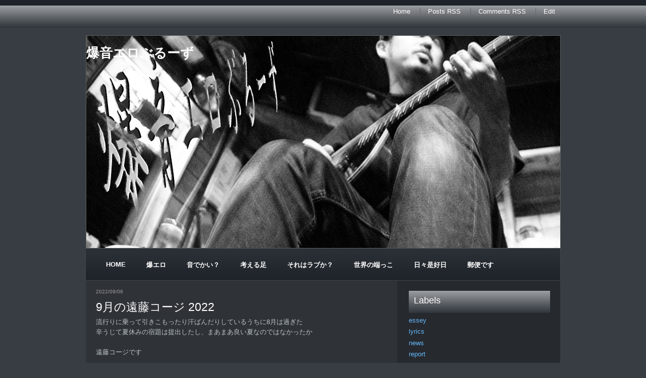

--- FILE ---
content_type: text/html; charset=UTF-8
request_url: http://www.bakuero.com/2022/09/
body_size: 11323
content:
<!DOCTYPE html>
<html dir='ltr' xmlns='http://www.w3.org/1999/xhtml' xmlns:b='http://www.google.com/2005/gml/b' xmlns:data='http://www.google.com/2005/gml/data' xmlns:expr='http://www.google.com/2005/gml/expr'>
<head>
<link href='https://www.blogger.com/static/v1/widgets/55013136-widget_css_bundle.css' rel='stylesheet' type='text/css'/>
<meta content='text/html; charset=UTF-8' http-equiv='Content-Type'/>
<meta content='blogger' name='generator'/>
<link href='http://www.bakuero.com/favicon.ico' rel='icon' type='image/x-icon'/>
<link href='http://www.bakuero.com/2022/09/' rel='canonical'/>
<link rel="alternate" type="application/atom+xml" title="爆音エロぶるーず - Atom" href="http://www.bakuero.com/feeds/posts/default" />
<link rel="alternate" type="application/rss+xml" title="爆音エロぶるーず - RSS" href="http://www.bakuero.com/feeds/posts/default?alt=rss" />
<link rel="service.post" type="application/atom+xml" title="爆音エロぶるーず - Atom" href="https://www.blogger.com/feeds/8884006316194734103/posts/default" />
<!--Can't find substitution for tag [blog.ieCssRetrofitLinks]-->
<meta content='http://www.bakuero.com/2022/09/' property='og:url'/>
<meta content='爆音エロぶるーず' property='og:title'/>
<meta content='' property='og:description'/>
<title>
爆音エロぶるーず: 2022/09/01
</title>
<style id='page-skin-1' type='text/css'><!--
/*
-----------------------------------------------
Blogger Template Style
Name:     Corporate Style Layout
Designer: Lawny
URL:      Lawnydesignz.blogspot.com
Date:     22 March 2009
----------------------------------------------- */
/* Variable definitions
====================
<Variable name="bordercolor" description="Images Border Color"
type="color" default="#ccc">
<Variable name="bodyfont" description="Text Font"
type="font" default="normal normal 100% Georgia, Serif">
<Variable name="headerfont" description="Post Date Font"
type="font"
default="normal normal 78% 'Trebuchet MS',Trebuchet,Arial,Verdana,Sans-serif">
<Variable name="pagetitlefont" description="Blog Title Font"
type="font"
default="normal normal 200% Georgia, Serif">
<Variable name="descriptionfont" description="Blog Description Font"
type="font"
default="normal normal 200% Georgia, Serif">
<Variable name="postfooterfont" description="Post Footer Font"
type="font"
default="normal normal 78% 'Trebuchet MS', Trebuchet, Arial, Verdana, Sans-serif">
<Variable name="startSide" description="Side where text starts in blog language"
type="automatic" default="left">
<Variable name="endSide" description="Side where text ends in blog language"
type="automatic" default="right">
*/
#navbar,.quickedit{display:none;}
body {
background:#383d43;
margin:0;
color:#bcc4c7;
font:x-small Georgia Serif;
font-size/* */:/**/small;
font-size: /**/small;
text-align: center;
}
a:link {
color:#65b8f9;
text-decoration:none;
}
a:visited {
color:#999;
text-decoration:none;
}
a:hover {
color:#fff;
text-decoration:underline;
}
a img {
border-width:0;
}
table.link {
border-top:1px solid #383d43;
border-left:1px solid #383d43;
border-collapse:collapse;
border-spacing:1px;
background-color:#383d43;
empty-cells:show;
}
.list td{
border-right:1px solid #ffffff;
border-bottom:1px solid #ffffff;
padding:0.5em 1em 0.5em 1em;
}
/* Header
-----------------------------------------------
*/
#topnav{
background:#1e2329 url(https://blogger.googleusercontent.com/img/b/R29vZ2xl/AVvXsEhYH8vuzVkyzfaCHSQcjic4oCw669FnUk280Br_rl9-XaBFz1uoFu_qQB8QtH_ldntDBKbLnCR-8imzkd_MOAlez59t0GgE7q4oBnew-WVoY1BP5UhtS6l0CJJsCnPX-eK70O2hspAf8EM/s1600/btn-bg.jpg) bottom left repeat-x;
}
#topnav-inner{
width:950px;
margin:0 auto;
background:#1e2329 url(https://blogger.googleusercontent.com/img/b/R29vZ2xl/AVvXsEhYH8vuzVkyzfaCHSQcjic4oCw669FnUk280Br_rl9-XaBFz1uoFu_qQB8QtH_ldntDBKbLnCR-8imzkd_MOAlez59t0GgE7q4oBnew-WVoY1BP5UhtS6l0CJJsCnPX-eK70O2hspAf8EM/s1600/btn-bg.jpg) bottom left repeat-x;
height:40px;
padding:15px 0 0;
}
.navright a,.navright a:visited{color:#fff;}
.navright ul{margin:0;padding:0;}
.navright ul li{
display:inline;
margin:0;
padding:0 15px;
border-right: 1px solid #666;
}
.navright ul li.lastchild{border-right:0;}
.floatright{float:right;}
#header-wrapper {
margin:0 auto;
width:940px;
}
#header {
margin:0;
text-align:left;
}
#header2{
margin:15px 280px 0;
}
#header-inner {
border:1px solid #5d5d5e;
background-position: center;
margin:15px auto 0;
background-image: url("https://blogger.googleusercontent.com/img/b/R29vZ2xl/AVvXsEi45UWUTfZNOVKJt9neHzo9MeSzH9R4GBwMEvd0DZ1YCDmJYmZw-MSMO3xWam_0xc1o_asBybKiadrnouf8lLrMDRBuP1ZwB3DEV-6OHClgDSX1r5FXoXlgkJouKXpDcY0ykA3-Xe19jj8/s1600/top_img.jpg");
background-position: left; width: 939px; min-height: 421px;_height: 421px;background-repeat: no-repeat;
}
#searchbox{
padding:4px 0 0;
float:right;
width:260px;
}
#searchbox form{margin:0;padding:0;}
#s{
width:180px;
float:left;
height:21px;
}
#go{
float:right;
margin:0;
padding:0;
}
#titlewrap{
margin:0;
padding:0;
float:left;
}
#blogtitle {
margin:0 0 0 25px;
padding:0;
text-transform:capitalize;
font:normal normal 242% Arial, sans-serif;
color:#fff;
}
#header a,#header a:hover {
color:#fff;
text-decoration:none;
}
#description {
color:#65b8f9;
font:normal normal 242% Arial, sans-serif;
}
#header img {
margin:0 auto;
}
#navigation{
background: url(https://blogger.googleusercontent.com/img/b/R29vZ2xl/AVvXsEhwNvTqvbD1I8GYBBQ0ZWZzYLOOEcGBbvuubVgv9KvC9FHLFMi_40kIj3E1VRaudRG7mX74WV9LjVddaLEBx8axedzat9EqFJ-eHAUq_OUql_MFuNSUbeHynlao2qo2D_Nf-gbgNrx9h3g/s1600/10hm641.jpg) top left repeat-x;
height:63px;
margin:0 auto;
width:940px;
border-left: 1px solid #43474b;
border-right:1px solid #43474b;
font-weight:bold;
text-transform:uppercase;
overflow:hidden;
}
#navigation ul{
margin:13px 0 0 20px;
padding:0;
}
#navigation ul li{
display:inline;
margin:0;
padding:0;
}
#navigation a{
display:block;
margin-right:1px;
float:left;
color:#fff;
padding:11px 20px;
}
#navigation a:hover{
background: url(https://blogger.googleusercontent.com/img/b/R29vZ2xl/AVvXsEjyQm0WU4inpy-NRDInh2EJedvP-HzbooILKf-uc_5e4_k6ib-JlAu_uatzSVhE6WczhKmSgiAnnPryIcQWCz9NP-yv7EGfWOspOP9f20-SPkMFDy9e3n6HsDKvOKNBBV5aw8RKTK2Q5tc/s1600/nav-bg.jpg) left repeat-x;
text-decoration:none;
}
/* Outer-Wrapper
----------------------------------------------- */
#outer-wrapper {
margin:0 auto;
padding:0;
text-align:left;
font:normal normal 100% Arial, sans-serif;
}
#content-wrapper{
border-top:1px solid #43474b;
background: url(https://blogger.googleusercontent.com/img/b/R29vZ2xl/AVvXsEh45LDmflsN8nj2HcdrXFh6WzulfFOACyTh-eRL1Q1p8ij9bpwc_SJvK0J5e5Y8AXRPUVhp_o0ugRqi4o_jMr2fAa5OOLr9Z2IG2hpyVNoOA09-ycsyIH27xZ8_xay9qu_yXsPJ4xvVlhs/s1600/23saeyt.jpg) top right repeat-y;
padding:0;
width:940px;
margin:0 auto;
}
#main-wrapper {
width:610px;
float:left;
word-wrap:break-word;
overflow:hidden;
}
#main{padding:0 20px;}
#sidebar-wrapper {
width:280px;
float: right;
word-wrap:break-word;
overflow:hidden;
margin-right:20px;
display:inline;
}
.sidebar h2{
background: url(https://blogger.googleusercontent.com/img/b/R29vZ2xl/AVvXsEhYH8vuzVkyzfaCHSQcjic4oCw669FnUk280Br_rl9-XaBFz1uoFu_qQB8QtH_ldntDBKbLnCR-8imzkd_MOAlez59t0GgE7q4oBnew-WVoY1BP5UhtS6l0CJJsCnPX-eK70O2hspAf8EM/s1600/btn-bg.jpg) top left repeat-x;
height:24px;
color:#fff;
font-family:Arial,Verdana,Sans-serif;
font-size:18px;
font-weight:normal;
padding:10px;
margin:20px auto 5px;
}
/* Posts
-----------------------------------------------
*/
h2.date-header {
margin:1.5em 0 .5em;
font:normal normal 78% Arial, sans-serif;
line-height: 1.4em;
color:#999;
}
.post {
margin:.5em 0 1.5em;
border-bottom:1px solid #26292e;
padding-bottom:1.5em;
}
.post h3 {
margin:.25em 0 0;
padding:0 0 4px;
font-size:180%;
font-weight:normal;
line-height:1.4em;
color:#fff;
}
.post h3 a, .post h3 a:visited, .post h3 strong {
text-decoration:none;
color:#fff;
font-weight:normal;
}
.post h3 strong, .post h3 a:hover {
color:#bcc4c7;
}
.post-body {
margin:0 0 .75em;
line-height:1.6em;
}
.post-body blockquote {
line-height:1.3em;
}
.post-body hr {
border:1px dotted #26292e;
}
.post-footer {
margin: .75em 0;
color:#999;
text-transform:uppercase;
letter-spacing:.1em;
font: normal normal 78% Trebuchet, Trebuchet MS, Arial, sans-serif;
line-height: 1.4em;
}
.comment-link {
margin-left:.6em;
}
.post img {
padding:4px;
border:1px solid #cccccc;
}
.post blockquote {
margin:1em 20px;
}
.post blockquote p {
margin:.75em 0;
}
/* Comments
----------------------------------------------- */
#comments h4 {
margin:1em 0;
font-weight:normal;
font-size:21px;
line-height: 1.4em;
color:#fff;
}
h4#resp{padding:0;margin:10px 0;}
#replylink{padding:0 0 15px 0;margin:0;}
.comment-timestamp{font-size:10px;}
#comments-block {
margin:1em 0 1.5em;
line-height:1.6em;
}
.respond,.authorsrespond{
border:1px solid #26292e;
padding:0 10px;
margin:0 0 10px 0;
}
.authorsrespond{background:#2a2d32;}
.comment-author {margin:.5em 0;}
.comment-body {margin:.25em 0 0;}
.comment-footer {
margin:-.25em 0 0;
line-height: 1.4em;
}
.comment-body p {
margin:0 0 .75em;
}
.deleted-comment {
font-style:italic;
color:gray;
}
.commentform{
padding:0;
}
.deleted-comment {
font-style:italic;
color:gray;
}
#blog-pager-newer-link {
float: left;
}
#blog-pager-older-link {
float: right;
}
#blog-pager {
text-align: center;
padding-top:10px;
}
.feed-links {
clear: both;
line-height: 2.5em;
}
.feed-icons{
padding:12px 0 0 0;
margin:0 1px -2px 0;
display:inline;
}
/* Sidebar Content
----------------------------------------------- */
.sidebar {
color:#bcc4c7;
line-height: 1.5em;
}
.sidebar ul {
list-style:none;
margin:0 0 0;
padding:0 0 0;
}
.sidebar li {
margin:0;
padding-top:0;
padding-right:0;
padding-bottom:.25em;
padding-left:15px;
text-indent:-15px;
line-height:1.5em;
}
.sidebar .widget, .main .widget {
margin:0 0 1.5em;
padding:0 0 1.5em;
}
.main .Blog {
border-bottom-width: 0;
}
/* Profile
----------------------------------------------- */
.profile-img {
float: left;
margin-top: 0;
margin-right: 5px;
margin-bottom: 5px;
margin-left: 0;
padding: 4px;
border: 1px solid #cccccc;
}
.profile-data {
margin:0;
text-transform:uppercase;
letter-spacing:.1em;
font: normal normal 78% Trebuchet, Trebuchet MS, Arial, sans-serif;
color:#999;
font-weight: bold;
line-height: 1.6em;
}
.profile-datablock {
margin:.5em 0 .5em;
}
.profile-textblock {
margin: 0.5em 0;
line-height: 1.6em;
}
.profile-link {
font: normal normal 78% Trebuchet, Trebuchet MS, Arial, sans-serif;
text-transform: uppercase;
letter-spacing: .1em;
}
.clear{clear:both;}
/* Footer
----------------------------------------------- */
#footer-wrapper{
background:#1e2329;
border-top:1px solid #3c4249;
clear:both;
}
#footer {
width:935px;
margin:0 auto;
padding:15px 15px 0 0;
background:#1e2329;
height:95px;
color:#666;
line-height:1.0em;
}
#bottnavright {
overflow:hidden;
padding:0:
margin:0;
}
#credits{
font-size:11px;
padding:10px 0 0;
margin:0 5px 0 0;
text-align:right;clear:both;
}
#credits a,#credits a:visited,#credits a:hover{color:#666;}
/* layout tweaks for page element tab  */
body#layout,
body#layout #topnav-inner,
body#layout #header-wrapper,
body#layout #navigation,
body#layout #content-wrapper,
body#layout #footer{width:800px;}
body#layout #main-wrapper{width:450px;}
body#layout .hide{display:none;}
body#layout #main{padding:0;}

--></style>
<!-- <b:if cond='data:blog.isMobile'> <style> #outer{margin:0 auto;width:100%;overflow:hidden;} #sidebar-outer{float:none;width:100%;} </style> </b:if> -->
<!--[if IE 6]> <style type='text/css'> #credits{margin-top:-10px;} </style> <![endif]-->
<script type='text/javascript'>
      var _gaq = _gaq || [];
      _gaq.push(['_setAccount', 'UA-6850597-1']);
                 _gaq.push(['_trackPageview']);
                 (function() {
                 var ga = document.createElement('script'); ga.type = 'text/javascript'; ga.async = true;
                 ga.src = ('https:' == document.location.protocol ? 'https://ssl' : 'http://www') + '.google-analytics.com/ga.js';
                 var s = document.getElementsByTagName('script')[0]; s.parentNode.insertBefore(ga, s);
                 })();
    </script>
<link href='https://www.blogger.com/dyn-css/authorization.css?targetBlogID=8884006316194734103&amp;zx=ff98d707-35e8-4b3a-9c4c-81cc0e196a82' media='none' onload='if(media!=&#39;all&#39;)media=&#39;all&#39;' rel='stylesheet'/><noscript><link href='https://www.blogger.com/dyn-css/authorization.css?targetBlogID=8884006316194734103&amp;zx=ff98d707-35e8-4b3a-9c4c-81cc0e196a82' rel='stylesheet'/></noscript>
<meta name='google-adsense-platform-account' content='ca-host-pub-1556223355139109'/>
<meta name='google-adsense-platform-domain' content='blogspot.com'/>

</head>
<body>
<div class='navbar section' id='navbar'><div class='widget Navbar' data-version='1' id='Navbar1'><script type="text/javascript">
    function setAttributeOnload(object, attribute, val) {
      if(window.addEventListener) {
        window.addEventListener('load',
          function(){ object[attribute] = val; }, false);
      } else {
        window.attachEvent('onload', function(){ object[attribute] = val; });
      }
    }
  </script>
<div id="navbar-iframe-container"></div>
<script type="text/javascript" src="https://apis.google.com/js/platform.js"></script>
<script type="text/javascript">
      gapi.load("gapi.iframes:gapi.iframes.style.bubble", function() {
        if (gapi.iframes && gapi.iframes.getContext) {
          gapi.iframes.getContext().openChild({
              url: 'https://www.blogger.com/navbar/8884006316194734103?origin\x3dhttp://www.bakuero.com',
              where: document.getElementById("navbar-iframe-container"),
              id: "navbar-iframe"
          });
        }
      });
    </script><script type="text/javascript">
(function() {
var script = document.createElement('script');
script.type = 'text/javascript';
script.src = '//pagead2.googlesyndication.com/pagead/js/google_top_exp.js';
var head = document.getElementsByTagName('head')[0];
if (head) {
head.appendChild(script);
}})();
</script>
</div></div>
<div id='outer-wrapper'>
<div id='wrap2'>
<!-- skip links for text browsers -->
<span id='skiplinks' style='display:none;'>
<a href='#main'>
            skip to main 
          </a>
          |
          <a href='#sidebar'>
            skip to sidebar
          </a>
</span>
<div class='hide' id='topnav'>
<div id='topnav-inner'>
<div class='floatright navright'>
<ul>
<li>
<a href='http://www.bakuero.com/'>
                    Home
                  </a>
</li>
<li>
<a href='http://www.bakuero.com/feeds/posts/default'>
                    Posts RSS
                  </a>
</li>
<li>
<a href='http://www.bakuero.com/feeds/comments/default'>
                    Comments RSS
                  </a>
</li>
<li class='lastchild'>
<a href='#'>
                    Edit
                  </a>
</li>
</ul>
</div>
<div class='clear'></div>
</div>
</div>
<div id='header-wrapper'>
<div class='header section' id='header'><div class='widget Header' data-version='1' id='Header1'>
<div id='header-inner'>
<div class='titlewrapper'>
<h1 class='title'>
<a href='http://www.bakuero.com/'>
爆音エロぶるーず
</a>
</h1>
</div>
<div class='descriptionwrapper'>
<p class='description'>
<span>
</span>
</p>
</div>
</div>
</div></div>
</div>
<div class='hide' id='navigation'>
<ul>
<li>
<a class='homepage' href='/'>
                Home
              </a>
</li>
<li>
<a href='http://bakuero.blogspot.com/search/label/about?&max-results=5'>
                爆エロ
              </a>
</li>
<li>
<a href='http://bakuero.blogspot.com/search/label/schedule?&max-results=5'>
                音でかい&#65311;
              </a>
</li>
<li>
<a href='http://bakuero.blogspot.com/search/label/essey?&max-results=5'>
                考える足
              </a>
</li>
<li>
<a href='http://bakuero.blogspot.com/search/label/link?&max-results=5'>
                それはラブか&#65311;
              </a>
</li>
<li>
<a href='http://bakuero.blogspot.com/search/label/lyrics?&max-results=5'>
                世界の端っこ
              </a>
</li>
<li>
<a href='http://bakuero.blogspot.com/search/label/dialy?&max-results=5'>
                日々是好日
              </a>
</li>
<li>
<a href='mailto://info@bakuero.com'>
                郵便です
              </a>
</li>
</ul>
</div>
<div id='content-wrapper'>
<div id='crosscol-wrapper' style='text-align:center'>
<div class='crosscol no-items section' id='crosscol'></div>
</div>
<div id='main-wrapper'>
<div class='main section' id='main'><div class='widget Blog' data-version='1' id='Blog1'>
<div class='blog-posts hfeed'>
<!--Can't find substitution for tag [defaultAdStart]-->

                        <div class="date-outer">
                      
<h2 class='date-header'>
<span>
2022/09/06
</span>
</h2>

                        <div class="date-posts">
                      
<div class='post-outer'>
<div class='post hentry'>
<a name='6131992753985517146'></a>
<h3 class='post-title entry-title'>
<a href='http://www.bakuero.com/2022/09/9-2022.html'>
9月の遠藤コージ 2022
</a>
</h3>
<div class='post-header'>
<div class='post-header-line-1'></div>
</div>
<div class='post-body entry-content'>
流行りに乗って引きこもったり汗ばんだりしているうちに8月は過ぎた<div>辛うじて夏休みの宿題は提出したし&#12289;まあまあ良い夏なのではなかったか</div><div><br /></div><div>遠藤コージです</div><div><br /></div><div>割とカツカツに入れていた8月後半のライブを3本トバしました</div><div>スミマセン</div><div>すっかり元気です</div><div><br /></div><div>すっかり元気のまま9月に突入したいと思います</div><div>あちこち行きますよ</div><div><br /></div><div><div><b>&#9632;9/8(thu) 白楽&#12539;Sammy's Hawaiian Cafe'</b></div><div>Open 15:00 / Start 19:30 / Charge 2,000</div><div>出演&#65306;遠藤コージ&#12289;BITO</div><div><i>Sammy's Hawaiian Cafe'</i></div><div><i>045-431-7170</i></div><div><i>横浜市神奈川区六角橋1-10-2</i></div><div><br /></div><div><div class="separator" style="clear: both; text-align: center;"><a href="https://blogger.googleusercontent.com/img/b/R29vZ2xl/AVvXsEi_Yf_Y9iBmM5tf6GfOjA8euMt-ap0yE_TwieA4SfwVzFjctGyhPdDj4M9KYMHopdwQB3PXb7emhD9qPVDOUxmg-aZdZAz3TVTvneec9SwqFA9lWNdFsf6tBymkKJgTJArIgQPk2IhkkF727zn9T_zGhKq2fBpP1RjrqdYStvzjXcMU5-YUqhyQMrGq/s790/0910BL.jpg" imageanchor="1" style="clear: right; float: right; margin-bottom: 1em; margin-left: 1em;"><img border="0" data-original-height="790" data-original-width="567" height="200" src="https://blogger.googleusercontent.com/img/b/R29vZ2xl/AVvXsEi_Yf_Y9iBmM5tf6GfOjA8euMt-ap0yE_TwieA4SfwVzFjctGyhPdDj4M9KYMHopdwQB3PXb7emhD9qPVDOUxmg-aZdZAz3TVTvneec9SwqFA9lWNdFsf6tBymkKJgTJArIgQPk2IhkkF727zn9T_zGhKq2fBpP1RjrqdYStvzjXcMU5-YUqhyQMrGq/w144-h200/0910BL.jpg" width="144" /></a></div><b>&#9632;9/10(sat)野毛&#12539;Across The Borderline<br /></b></div><div>Open&#65306;18:00 / Start:19:00 / Charge:500+投げ銭</div><div>出演&#65306;遠藤コージ&#12289;イカリかずひと+みずきなみえ+ごかんナオキ</div><div><i>AcrossTheBorderline</i></div><div><i>045-242-7774</i></div><div><i><a href="http://borderline-noge.com/" target="_blank">http://borderline-noge.com/</a></i></div><div><i>横浜市中区野毛町3-142</i></div><div><br /></div><div><b>&#9632;9/17(sat)仙台&#12539;サテンドール2000</b></div><div>Open 17:30 / Start 18:00 / Charge 2,000</div><div>出演&#65306;遠藤コージ&#12289;ササキショーイチ&#12289;ランブリン前田&#12289;大山克幸</div><div><i>サテンドール2000</i></div><div><i>022-225-1743</i></div><div><i><a href="http://satindoll2000.com/" target="_blank">http://satindoll2000.com/</a></i></div><div><i>仙台市青葉区立町17&#8722;24</i></div><div><br /></div><div><div class="separator" style="clear: both; text-align: center;"><a href="https://blogger.googleusercontent.com/img/b/R29vZ2xl/AVvXsEjEtBNTvjC3pGE0808ZvF9THAdLwyE2JDIWW-D0BfhZTQSogIqpHmUZMfEm4djbTZRdu4qyE-a7mIodiN5ALbV6BDYY7TtH6m6Ley9PfEdvTP9OjLOKPOmwv3auxfgsjn56iMM3QLBioxhkiIRrkPZz8fYFASM1SJ8dAycfc6iLZ3Z-vPT4ggghy6vR/s1080/0923y-a.jpg" imageanchor="1" style="clear: right; float: right; margin-bottom: 1em; margin-left: 1em;"><img border="0" data-original-height="1080" data-original-width="1080" height="200" src="https://blogger.googleusercontent.com/img/b/R29vZ2xl/AVvXsEjEtBNTvjC3pGE0808ZvF9THAdLwyE2JDIWW-D0BfhZTQSogIqpHmUZMfEm4djbTZRdu4qyE-a7mIodiN5ALbV6BDYY7TtH6m6Ley9PfEdvTP9OjLOKPOmwv3auxfgsjn56iMM3QLBioxhkiIRrkPZz8fYFASM1SJ8dAycfc6iLZ3Z-vPT4ggghy6vR/w200-h200/0923y-a.jpg" width="200" /></a></div><b>&#9632;9/23(fri) &#12316;ヤスオカアキラ Presents &#12316;&#65312;福富町&#12539;黒猫看板の店<br /></b></div><div>Open 18:30 / Start 19:00 / Charge 500&#65291;投げ銭</div><div>出演&#65306;遠藤コージ&#12289;ヤスオカアキラ&#12289;opening act&#65281;諭吉</div><div><i>黒猫看板の店&#65288;店名ありません&#65289;</i></div><div><i>横浜市中区福富町中通4-2 一和ビル2F</i></div><div><br /></div><div><b>&#9632;9/24(fri) 音小屋&#12539;11周年記念 LIVE DAY2@長者町&#12539;音小屋</b></div><div>Open/Start未定 / Charge 2,500(w/1-Drink,お菓子付)</div><div>出演&#65306;遠藤コージ(w/marico)&#12289;他</div><div><i>音小屋</i></div><div><i>070-5071-3953</i></div><div><i><a href="http://taku6.wix.com/necoya" target="_blank">http://taku6.wix.com/necoya</a></i></div><div><i>横浜市中区長者町1-4-13 第7 Z西村ビル B1F</i></div><div><br /></div><div><b>&#9632;9/30(fri)長者町&#12539;音小屋</b></div><div>Open 18:45 / Start 19:00 / Charge 2,000(w/1-Drink)</div><div>出演&#65306;遠藤コージ&#12289;村男&#12289;MeLONSWiNG&#12289;フレイヤ</div><div><i>音小屋</i></div><div><i>070-5071-3953</i></div><div><i><a href="http://taku6.wix.com/necoya" target="_blank">http://taku6.wix.com/necoya</a></i></div><div><i>横浜市中区長者町1-4-13 第7 Z西村ビル B1F</i></div><div><br /></div><div><b>&#9632;10/1(sat)いわき街なかコンサート</b></div><div>出演&#65306;NO PLAN(Judy(vo.),Yasubon(g,Cho),遠藤コージ(vo,g))</div><div><a href="https://www.iwaki-machicon.com/" target="_blank">https://www.iwaki-machicon.com/</a></div><div><br /></div><div><b>&#9632;10/1(sat)いわき&#12539;音酒場エミール</b></div><div>Open 18:00 / Start 18:30 / Charge 2,500(w/1-Drink)</div><div>出演&#65306;遠藤コージ&#12289;平凡ズ&#12289;サカモトトシユキ</div><div><i>音酒場エミール</i></div><div><i>090-3127-6410</i></div><div><i>福島県いわき市田町７３&#8722;２</i></div></div><div><br /></div>
<div style='clear: both;'></div>
</div>
<div class='post-footer'>
<div class='post-footer-line post-footer-line-1'>
<span class='post-author vcard'>
Posted by
<span class='fn'>
遠藤コージ
</span>
</span>
<span class='post-timestamp'>
at
<a class='timestamp-link' href='http://www.bakuero.com/2022/09/9-2022.html' rel='bookmark' title='permanent link'>
<abbr class='published' title='2022-09-06T11:30:00+09:00'>
11:30
</abbr>
</a>
</span>
<span class='post-comment-link'>
</span>
<span class='post-icons'>
</span>
<span class='post-labels'>
Labels:
<a href='http://www.bakuero.com/search/label/schedule' rel='tag'>
schedule
</a>
</span>
</div>
<div class='post-footer-line post-footer-line-2'></div>
<div class='post-footer-line post-footer-line-3'></div>
</div>
</div>
</div>

                      </div></div>
                    
<!--Can't find substitution for tag [adEnd]-->
</div>
<div class='blog-pager' id='blog-pager'>
<span id='blog-pager-newer-link'>
<a class='blog-pager-newer-link' href='http://www.bakuero.com/search?updated-max=2023-04-10T23:14:00%2B09:00&max-results=7&reverse-paginate=true' id='Blog1_blog-pager-newer-link' title='新しい投稿'>
新しい投稿
</a>
</span>
<span id='blog-pager-older-link'>
<a class='blog-pager-older-link' href='http://www.bakuero.com/search?updated-max=2022-09-06T11:30:00%2B09:00&max-results=7' id='Blog1_blog-pager-older-link' title='前の投稿'>
前の投稿
</a>
</span>
<a class='home-link' href='http://www.bakuero.com/'>
ホーム
</a>
</div>
<div class='clear'></div>
<div class='blog-feeds'>
<div class='feed-links'>
登録:
<a class='feed-link' href='http://www.bakuero.com/feeds/posts/default' target='_blank' type='application/atom+xml'>
コメント
                        (
                        Atom
                        )
                      </a>
</div>
</div>
</div></div>
</div>
<div id='sidebar-wrapper'>
<div class='sidebar section' id='sidebar'><div class='widget Label' data-version='1' id='Label1'>
<h2>
Labels
</h2>
<div class='widget-content list-label-widget-content'>
<ul>
<li>
<a dir='ltr' href='http://www.bakuero.com/search/label/essey'>
essey
</a>
</li>
<li>
<a dir='ltr' href='http://www.bakuero.com/search/label/lyrics'>
lyrics
</a>
</li>
<li>
<a dir='ltr' href='http://www.bakuero.com/search/label/news'>
news
</a>
</li>
<li>
<a dir='ltr' href='http://www.bakuero.com/search/label/report'>
report
</a>
</li>
<li>
<a dir='ltr' href='http://www.bakuero.com/search/label/schedule'>
schedule
</a>
</li>
</ul>
<div class='clear'></div>
</div>
</div><div class='widget Profile' data-version='1' id='Profile2'>
<h2>
About Me
</h2>
<div class='widget-content'>
<a href='https://www.blogger.com/profile/03981390235335436420'>
<img alt='自分の写真' class='profile-img' height='80' src='//blogger.googleusercontent.com/img/b/R29vZ2xl/AVvXsEjcTGHyspsSuKOKVTvOY0ZkqrgRx7dS7TJkbgt6zx4Xi-2mFRn8IrMLSfg8DIuvdAsKIk_GEq-cH-1apnxFpeOSpt8RZ0rI7SLpVe5hgdjIq37AcwE06JMR-eWrJ9_jMGE/s220/IMG_3571.jpg' width='80'/>
</a>
<dl class='profile-datablock'>
<dt class='profile-data'>
<a class='profile-name-link g-profile' href='https://www.blogger.com/profile/03981390235335436420' rel='author' style='background-image: url(//www.blogger.com/img/logo-16.png);'>
</a>
</dt>
</dl>
<a class='profile-link' href='https://www.blogger.com/profile/03981390235335436420' rel='author'>
詳細プロフィールを表示
</a>
<div class='clear'></div>
</div>
</div><div class='widget BlogArchive' data-version='1' id='BlogArchive2'>
<h2>
Blog Archive
</h2>
<div class='widget-content'>
<div id='ArchiveList'>
<div id='BlogArchive2_ArchiveList'>
<ul class='flat'>
<li class='archivedate'>
<a href='http://www.bakuero.com/2025/07/'>
07
</a>
                        (
                        1
                        )
                      </li>
<li class='archivedate'>
<a href='http://www.bakuero.com/2025/04/'>
04
</a>
                        (
                        1
                        )
                      </li>
<li class='archivedate'>
<a href='http://www.bakuero.com/2025/03/'>
03
</a>
                        (
                        1
                        )
                      </li>
<li class='archivedate'>
<a href='http://www.bakuero.com/2025/02/'>
02
</a>
                        (
                        1
                        )
                      </li>
<li class='archivedate'>
<a href='http://www.bakuero.com/2025/01/'>
01
</a>
                        (
                        1
                        )
                      </li>
<li class='archivedate'>
<a href='http://www.bakuero.com/2024/12/'>
12
</a>
                        (
                        1
                        )
                      </li>
<li class='archivedate'>
<a href='http://www.bakuero.com/2024/10/'>
10
</a>
                        (
                        1
                        )
                      </li>
<li class='archivedate'>
<a href='http://www.bakuero.com/2024/08/'>
08
</a>
                        (
                        1
                        )
                      </li>
<li class='archivedate'>
<a href='http://www.bakuero.com/2024/06/'>
06
</a>
                        (
                        2
                        )
                      </li>
<li class='archivedate'>
<a href='http://www.bakuero.com/2024/05/'>
05
</a>
                        (
                        1
                        )
                      </li>
<li class='archivedate'>
<a href='http://www.bakuero.com/2024/04/'>
04
</a>
                        (
                        1
                        )
                      </li>
<li class='archivedate'>
<a href='http://www.bakuero.com/2024/03/'>
03
</a>
                        (
                        1
                        )
                      </li>
<li class='archivedate'>
<a href='http://www.bakuero.com/2024/02/'>
02
</a>
                        (
                        1
                        )
                      </li>
<li class='archivedate'>
<a href='http://www.bakuero.com/2024/01/'>
01
</a>
                        (
                        1
                        )
                      </li>
<li class='archivedate'>
<a href='http://www.bakuero.com/2023/11/'>
11
</a>
                        (
                        2
                        )
                      </li>
<li class='archivedate'>
<a href='http://www.bakuero.com/2023/10/'>
10
</a>
                        (
                        1
                        )
                      </li>
<li class='archivedate'>
<a href='http://www.bakuero.com/2023/09/'>
09
</a>
                        (
                        1
                        )
                      </li>
<li class='archivedate'>
<a href='http://www.bakuero.com/2023/08/'>
08
</a>
                        (
                        1
                        )
                      </li>
<li class='archivedate'>
<a href='http://www.bakuero.com/2023/06/'>
06
</a>
                        (
                        2
                        )
                      </li>
<li class='archivedate'>
<a href='http://www.bakuero.com/2023/05/'>
05
</a>
                        (
                        1
                        )
                      </li>
<li class='archivedate'>
<a href='http://www.bakuero.com/2023/04/'>
04
</a>
                        (
                        1
                        )
                      </li>
<li class='archivedate'>
<a href='http://www.bakuero.com/2023/03/'>
03
</a>
                        (
                        1
                        )
                      </li>
<li class='archivedate'>
<a href='http://www.bakuero.com/2023/02/'>
02
</a>
                        (
                        1
                        )
                      </li>
<li class='archivedate'>
<a href='http://www.bakuero.com/2023/01/'>
01
</a>
                        (
                        2
                        )
                      </li>
<li class='archivedate'>
<a href='http://www.bakuero.com/2022/12/'>
12
</a>
                        (
                        1
                        )
                      </li>
<li class='archivedate'>
<a href='http://www.bakuero.com/2022/11/'>
11
</a>
                        (
                        1
                        )
                      </li>
<li class='archivedate'>
<a href='http://www.bakuero.com/2022/10/'>
10
</a>
                        (
                        1
                        )
                      </li>
<li class='archivedate'>
<a href='http://www.bakuero.com/2022/09/'>
09
</a>
                        (
                        1
                        )
                      </li>
<li class='archivedate'>
<a href='http://www.bakuero.com/2022/08/'>
08
</a>
                        (
                        1
                        )
                      </li>
<li class='archivedate'>
<a href='http://www.bakuero.com/2022/05/'>
05
</a>
                        (
                        1
                        )
                      </li>
<li class='archivedate'>
<a href='http://www.bakuero.com/2022/02/'>
02
</a>
                        (
                        2
                        )
                      </li>
<li class='archivedate'>
<a href='http://www.bakuero.com/2022/01/'>
01
</a>
                        (
                        1
                        )
                      </li>
<li class='archivedate'>
<a href='http://www.bakuero.com/2021/12/'>
12
</a>
                        (
                        1
                        )
                      </li>
<li class='archivedate'>
<a href='http://www.bakuero.com/2021/01/'>
01
</a>
                        (
                        1
                        )
                      </li>
<li class='archivedate'>
<a href='http://www.bakuero.com/2020/12/'>
12
</a>
                        (
                        1
                        )
                      </li>
<li class='archivedate'>
<a href='http://www.bakuero.com/2020/08/'>
08
</a>
                        (
                        1
                        )
                      </li>
<li class='archivedate'>
<a href='http://www.bakuero.com/2020/06/'>
06
</a>
                        (
                        1
                        )
                      </li>
<li class='archivedate'>
<a href='http://www.bakuero.com/2020/03/'>
03
</a>
                        (
                        1
                        )
                      </li>
<li class='archivedate'>
<a href='http://www.bakuero.com/2019/12/'>
12
</a>
                        (
                        1
                        )
                      </li>
<li class='archivedate'>
<a href='http://www.bakuero.com/2019/11/'>
11
</a>
                        (
                        1
                        )
                      </li>
<li class='archivedate'>
<a href='http://www.bakuero.com/2019/09/'>
09
</a>
                        (
                        1
                        )
                      </li>
<li class='archivedate'>
<a href='http://www.bakuero.com/2019/07/'>
07
</a>
                        (
                        1
                        )
                      </li>
<li class='archivedate'>
<a href='http://www.bakuero.com/2019/05/'>
05
</a>
                        (
                        2
                        )
                      </li>
<li class='archivedate'>
<a href='http://www.bakuero.com/2019/04/'>
04
</a>
                        (
                        1
                        )
                      </li>
<li class='archivedate'>
<a href='http://www.bakuero.com/2019/03/'>
03
</a>
                        (
                        1
                        )
                      </li>
<li class='archivedate'>
<a href='http://www.bakuero.com/2019/02/'>
02
</a>
                        (
                        1
                        )
                      </li>
<li class='archivedate'>
<a href='http://www.bakuero.com/2019/01/'>
01
</a>
                        (
                        1
                        )
                      </li>
<li class='archivedate'>
<a href='http://www.bakuero.com/2018/12/'>
12
</a>
                        (
                        1
                        )
                      </li>
<li class='archivedate'>
<a href='http://www.bakuero.com/2018/11/'>
11
</a>
                        (
                        1
                        )
                      </li>
<li class='archivedate'>
<a href='http://www.bakuero.com/2018/10/'>
10
</a>
                        (
                        1
                        )
                      </li>
<li class='archivedate'>
<a href='http://www.bakuero.com/2018/09/'>
09
</a>
                        (
                        1
                        )
                      </li>
<li class='archivedate'>
<a href='http://www.bakuero.com/2018/08/'>
08
</a>
                        (
                        1
                        )
                      </li>
<li class='archivedate'>
<a href='http://www.bakuero.com/2018/07/'>
07
</a>
                        (
                        1
                        )
                      </li>
<li class='archivedate'>
<a href='http://www.bakuero.com/2018/06/'>
06
</a>
                        (
                        1
                        )
                      </li>
<li class='archivedate'>
<a href='http://www.bakuero.com/2018/05/'>
05
</a>
                        (
                        1
                        )
                      </li>
<li class='archivedate'>
<a href='http://www.bakuero.com/2018/04/'>
04
</a>
                        (
                        1
                        )
                      </li>
<li class='archivedate'>
<a href='http://www.bakuero.com/2018/02/'>
02
</a>
                        (
                        2
                        )
                      </li>
<li class='archivedate'>
<a href='http://www.bakuero.com/2017/02/'>
02
</a>
                        (
                        1
                        )
                      </li>
<li class='archivedate'>
<a href='http://www.bakuero.com/2017/01/'>
01
</a>
                        (
                        1
                        )
                      </li>
<li class='archivedate'>
<a href='http://www.bakuero.com/2016/07/'>
07
</a>
                        (
                        1
                        )
                      </li>
<li class='archivedate'>
<a href='http://www.bakuero.com/2015/08/'>
08
</a>
                        (
                        1
                        )
                      </li>
<li class='archivedate'>
<a href='http://www.bakuero.com/2015/07/'>
07
</a>
                        (
                        1
                        )
                      </li>
<li class='archivedate'>
<a href='http://www.bakuero.com/2015/06/'>
06
</a>
                        (
                        1
                        )
                      </li>
<li class='archivedate'>
<a href='http://www.bakuero.com/2015/04/'>
04
</a>
                        (
                        1
                        )
                      </li>
<li class='archivedate'>
<a href='http://www.bakuero.com/2015/03/'>
03
</a>
                        (
                        1
                        )
                      </li>
<li class='archivedate'>
<a href='http://www.bakuero.com/2015/02/'>
02
</a>
                        (
                        1
                        )
                      </li>
<li class='archivedate'>
<a href='http://www.bakuero.com/2015/01/'>
01
</a>
                        (
                        1
                        )
                      </li>
<li class='archivedate'>
<a href='http://www.bakuero.com/2014/11/'>
11
</a>
                        (
                        2
                        )
                      </li>
<li class='archivedate'>
<a href='http://www.bakuero.com/2014/10/'>
10
</a>
                        (
                        3
                        )
                      </li>
<li class='archivedate'>
<a href='http://www.bakuero.com/2014/09/'>
09
</a>
                        (
                        2
                        )
                      </li>
<li class='archivedate'>
<a href='http://www.bakuero.com/2014/08/'>
08
</a>
                        (
                        1
                        )
                      </li>
<li class='archivedate'>
<a href='http://www.bakuero.com/2014/06/'>
06
</a>
                        (
                        1
                        )
                      </li>
<li class='archivedate'>
<a href='http://www.bakuero.com/2014/05/'>
05
</a>
                        (
                        1
                        )
                      </li>
<li class='archivedate'>
<a href='http://www.bakuero.com/2014/04/'>
04
</a>
                        (
                        1
                        )
                      </li>
<li class='archivedate'>
<a href='http://www.bakuero.com/2014/03/'>
03
</a>
                        (
                        2
                        )
                      </li>
<li class='archivedate'>
<a href='http://www.bakuero.com/2014/01/'>
01
</a>
                        (
                        2
                        )
                      </li>
<li class='archivedate'>
<a href='http://www.bakuero.com/2013/11/'>
11
</a>
                        (
                        2
                        )
                      </li>
<li class='archivedate'>
<a href='http://www.bakuero.com/2013/10/'>
10
</a>
                        (
                        1
                        )
                      </li>
<li class='archivedate'>
<a href='http://www.bakuero.com/2013/05/'>
05
</a>
                        (
                        1
                        )
                      </li>
<li class='archivedate'>
<a href='http://www.bakuero.com/2013/03/'>
03
</a>
                        (
                        1
                        )
                      </li>
<li class='archivedate'>
<a href='http://www.bakuero.com/2013/02/'>
02
</a>
                        (
                        1
                        )
                      </li>
<li class='archivedate'>
<a href='http://www.bakuero.com/2013/01/'>
01
</a>
                        (
                        1
                        )
                      </li>
<li class='archivedate'>
<a href='http://www.bakuero.com/2012/11/'>
11
</a>
                        (
                        1
                        )
                      </li>
<li class='archivedate'>
<a href='http://www.bakuero.com/2012/10/'>
10
</a>
                        (
                        1
                        )
                      </li>
<li class='archivedate'>
<a href='http://www.bakuero.com/2012/07/'>
07
</a>
                        (
                        1
                        )
                      </li>
<li class='archivedate'>
<a href='http://www.bakuero.com/2012/05/'>
05
</a>
                        (
                        2
                        )
                      </li>
<li class='archivedate'>
<a href='http://www.bakuero.com/2012/03/'>
03
</a>
                        (
                        2
                        )
                      </li>
<li class='archivedate'>
<a href='http://www.bakuero.com/2012/02/'>
02
</a>
                        (
                        1
                        )
                      </li>
<li class='archivedate'>
<a href='http://www.bakuero.com/2011/12/'>
12
</a>
                        (
                        1
                        )
                      </li>
<li class='archivedate'>
<a href='http://www.bakuero.com/2011/11/'>
11
</a>
                        (
                        1
                        )
                      </li>
<li class='archivedate'>
<a href='http://www.bakuero.com/2011/09/'>
09
</a>
                        (
                        1
                        )
                      </li>
<li class='archivedate'>
<a href='http://www.bakuero.com/2011/08/'>
08
</a>
                        (
                        1
                        )
                      </li>
<li class='archivedate'>
<a href='http://www.bakuero.com/2011/06/'>
06
</a>
                        (
                        2
                        )
                      </li>
<li class='archivedate'>
<a href='http://www.bakuero.com/2011/05/'>
05
</a>
                        (
                        1
                        )
                      </li>
<li class='archivedate'>
<a href='http://www.bakuero.com/2011/04/'>
04
</a>
                        (
                        3
                        )
                      </li>
<li class='archivedate'>
<a href='http://www.bakuero.com/2011/03/'>
03
</a>
                        (
                        2
                        )
                      </li>
<li class='archivedate'>
<a href='http://www.bakuero.com/2011/02/'>
02
</a>
                        (
                        1
                        )
                      </li>
<li class='archivedate'>
<a href='http://www.bakuero.com/2011/01/'>
01
</a>
                        (
                        1
                        )
                      </li>
<li class='archivedate'>
<a href='http://www.bakuero.com/2010/12/'>
12
</a>
                        (
                        2
                        )
                      </li>
<li class='archivedate'>
<a href='http://www.bakuero.com/2010/11/'>
11
</a>
                        (
                        3
                        )
                      </li>
<li class='archivedate'>
<a href='http://www.bakuero.com/2010/10/'>
10
</a>
                        (
                        3
                        )
                      </li>
<li class='archivedate'>
<a href='http://www.bakuero.com/2010/08/'>
08
</a>
                        (
                        4
                        )
                      </li>
<li class='archivedate'>
<a href='http://www.bakuero.com/2010/07/'>
07
</a>
                        (
                        30
                        )
                      </li>
<li class='archivedate'>
<a href='http://www.bakuero.com/2010/05/'>
05
</a>
                        (
                        2
                        )
                      </li>
</ul>
</div>
</div>
<div class='clear'></div>
</div>
</div></div>
</div>
<!-- spacer for skins that want sidebar and main to be the same height-->
<div class='clear'>
            &#160;
          </div>
</div>
<!-- end content-wrapper -->
<div id='footer-wrapper'>
<div class='hide' id='footer'>
<div id='bottnavright'>
<div class='clear'></div>
</div>
<div id='credits'>
              &#169; 2009 
              <a href='http://www.bakuero.com/'>
爆音エロぶるーず
</a>
              . All Rights Reserved
              <br/>
              Theme based on 
              <a href='http://psdvibe.com/2009/01/20/corporate-wordpress-style-layout/'>
                tutorial
              </a>
              by 
              <a href='http://psdvibe.com'>
                psdvibe
              </a>
<br/>
<!-- Please do not remove the credit links below. I worked many hours to make this template available free for you. All i ask is to keep the links below intact -->
<a href='http://lawnys-templates.blogspot.com'>
                Blogger Template
              </a>
              By 
              <a href='http://lawnydesignz.blogspot.com'>
                LawnyDesignz
              </a>
<br/>
              Powered by 
              <a href='http://www.blogger.com' target='_blank'>
                Blogger
              </a>
</div>
</div>
</div>
</div>
</div>
<!-- end outer-wrapper -->

<script type="text/javascript" src="https://www.blogger.com/static/v1/widgets/1166699449-widgets.js"></script>
<script type='text/javascript'>
window['__wavt'] = 'AOuZoY4oam3kWQfVA_hCoYtFAuwY9Rf1UQ:1764624326494';_WidgetManager._Init('//www.blogger.com/rearrange?blogID\x3d8884006316194734103','//www.bakuero.com/2022/09/','8884006316194734103');
_WidgetManager._SetDataContext([{'name': 'blog', 'data': {'blogId': '8884006316194734103', 'title': '\u7206\u97f3\u30a8\u30ed\u3076\u308b\u30fc\u305a', 'url': 'http://www.bakuero.com/2022/09/', 'canonicalUrl': 'http://www.bakuero.com/2022/09/', 'homepageUrl': 'http://www.bakuero.com/', 'searchUrl': 'http://www.bakuero.com/search', 'canonicalHomepageUrl': 'http://www.bakuero.com/', 'blogspotFaviconUrl': 'http://www.bakuero.com/favicon.ico', 'bloggerUrl': 'https://www.blogger.com', 'hasCustomDomain': true, 'httpsEnabled': false, 'enabledCommentProfileImages': true, 'gPlusViewType': 'FILTERED_POSTMOD', 'adultContent': false, 'analyticsAccountNumber': '', 'encoding': 'UTF-8', 'locale': 'ja', 'localeUnderscoreDelimited': 'ja', 'languageDirection': 'ltr', 'isPrivate': false, 'isMobile': false, 'isMobileRequest': false, 'mobileClass': '', 'isPrivateBlog': false, 'isDynamicViewsAvailable': true, 'feedLinks': '\x3clink rel\x3d\x22alternate\x22 type\x3d\x22application/atom+xml\x22 title\x3d\x22\u7206\u97f3\u30a8\u30ed\u3076\u308b\u30fc\u305a - Atom\x22 href\x3d\x22http://www.bakuero.com/feeds/posts/default\x22 /\x3e\n\x3clink rel\x3d\x22alternate\x22 type\x3d\x22application/rss+xml\x22 title\x3d\x22\u7206\u97f3\u30a8\u30ed\u3076\u308b\u30fc\u305a - RSS\x22 href\x3d\x22http://www.bakuero.com/feeds/posts/default?alt\x3drss\x22 /\x3e\n\x3clink rel\x3d\x22service.post\x22 type\x3d\x22application/atom+xml\x22 title\x3d\x22\u7206\u97f3\u30a8\u30ed\u3076\u308b\u30fc\u305a - Atom\x22 href\x3d\x22https://www.blogger.com/feeds/8884006316194734103/posts/default\x22 /\x3e\n', 'meTag': '', 'adsenseHostId': 'ca-host-pub-1556223355139109', 'adsenseHasAds': false, 'adsenseAutoAds': false, 'boqCommentIframeForm': true, 'loginRedirectParam': '', 'view': '', 'dynamicViewsCommentsSrc': '//www.blogblog.com/dynamicviews/4224c15c4e7c9321/js/comments.js', 'dynamicViewsScriptSrc': '//www.blogblog.com/dynamicviews/5b2b582e571c87d2', 'plusOneApiSrc': 'https://apis.google.com/js/platform.js', 'disableGComments': true, 'interstitialAccepted': false, 'sharing': {'platforms': [{'name': '\u30ea\u30f3\u30af\u3092\u53d6\u5f97', 'key': 'link', 'shareMessage': '\u30ea\u30f3\u30af\u3092\u53d6\u5f97', 'target': ''}, {'name': 'Facebook', 'key': 'facebook', 'shareMessage': 'Facebook \u3067\u5171\u6709', 'target': 'facebook'}, {'name': 'BlogThis!', 'key': 'blogThis', 'shareMessage': 'BlogThis!', 'target': 'blog'}, {'name': '\xd7', 'key': 'twitter', 'shareMessage': '\xd7 \u3067\u5171\u6709', 'target': 'twitter'}, {'name': 'Pinterest', 'key': 'pinterest', 'shareMessage': 'Pinterest \u3067\u5171\u6709', 'target': 'pinterest'}, {'name': '\u30e1\u30fc\u30eb', 'key': 'email', 'shareMessage': '\u30e1\u30fc\u30eb', 'target': 'email'}], 'disableGooglePlus': true, 'googlePlusShareButtonWidth': 0, 'googlePlusBootstrap': '\x3cscript type\x3d\x22text/javascript\x22\x3ewindow.___gcfg \x3d {\x27lang\x27: \x27ja\x27};\x3c/script\x3e'}, 'hasCustomJumpLinkMessage': true, 'jumpLinkMessage': 'Read more \xbb', 'pageType': 'archive', 'pageName': '2022/09/01', 'pageTitle': '\u7206\u97f3\u30a8\u30ed\u3076\u308b\u30fc\u305a: 2022/09/01'}}, {'name': 'features', 'data': {}}, {'name': 'messages', 'data': {'edit': '\u7de8\u96c6', 'linkCopiedToClipboard': '\u30ea\u30f3\u30af\u3092\u30af\u30ea\u30c3\u30d7\u30dc\u30fc\u30c9\u306b\u30b3\u30d4\u30fc\u3057\u307e\u3057\u305f\u3002', 'ok': 'OK', 'postLink': '\u6295\u7a3f\u306e\u30ea\u30f3\u30af'}}, {'name': 'template', 'data': {'name': 'custom', 'localizedName': '\u30ab\u30b9\u30bf\u30e0', 'isResponsive': false, 'isAlternateRendering': false, 'isCustom': true}}, {'name': 'view', 'data': {'classic': {'name': 'classic', 'url': '?view\x3dclassic'}, 'flipcard': {'name': 'flipcard', 'url': '?view\x3dflipcard'}, 'magazine': {'name': 'magazine', 'url': '?view\x3dmagazine'}, 'mosaic': {'name': 'mosaic', 'url': '?view\x3dmosaic'}, 'sidebar': {'name': 'sidebar', 'url': '?view\x3dsidebar'}, 'snapshot': {'name': 'snapshot', 'url': '?view\x3dsnapshot'}, 'timeslide': {'name': 'timeslide', 'url': '?view\x3dtimeslide'}, 'isMobile': false, 'title': '\u7206\u97f3\u30a8\u30ed\u3076\u308b\u30fc\u305a', 'description': '', 'url': 'http://www.bakuero.com/2022/09/', 'type': 'feed', 'isSingleItem': false, 'isMultipleItems': true, 'isError': false, 'isPage': false, 'isPost': false, 'isHomepage': false, 'isArchive': true, 'isLabelSearch': false, 'archive': {'year': 2022, 'month': 9, 'rangeMessage': '9\u6708, 2022\u306e\u6295\u7a3f\u3092\u8868\u793a\u3057\u3066\u3044\u307e\u3059'}}}]);
_WidgetManager._RegisterWidget('_NavbarView', new _WidgetInfo('Navbar1', 'navbar', document.getElementById('Navbar1'), {}, 'displayModeFull'));
_WidgetManager._RegisterWidget('_HeaderView', new _WidgetInfo('Header1', 'header', document.getElementById('Header1'), {}, 'displayModeFull'));
_WidgetManager._RegisterWidget('_BlogView', new _WidgetInfo('Blog1', 'main', document.getElementById('Blog1'), {'cmtInteractionsEnabled': false, 'lightboxEnabled': true, 'lightboxModuleUrl': 'https://www.blogger.com/static/v1/jsbin/87704924-lbx__ja.js', 'lightboxCssUrl': 'https://www.blogger.com/static/v1/v-css/828616780-lightbox_bundle.css'}, 'displayModeFull'));
_WidgetManager._RegisterWidget('_LabelView', new _WidgetInfo('Label1', 'sidebar', document.getElementById('Label1'), {}, 'displayModeFull'));
_WidgetManager._RegisterWidget('_ProfileView', new _WidgetInfo('Profile2', 'sidebar', document.getElementById('Profile2'), {}, 'displayModeFull'));
_WidgetManager._RegisterWidget('_BlogArchiveView', new _WidgetInfo('BlogArchive2', 'sidebar', document.getElementById('BlogArchive2'), {'languageDirection': 'ltr', 'loadingMessage': '\u8aad\u307f\u8fbc\u307f\u4e2d\x26hellip;'}, 'displayModeFull'));
</script>
</body>
</html>